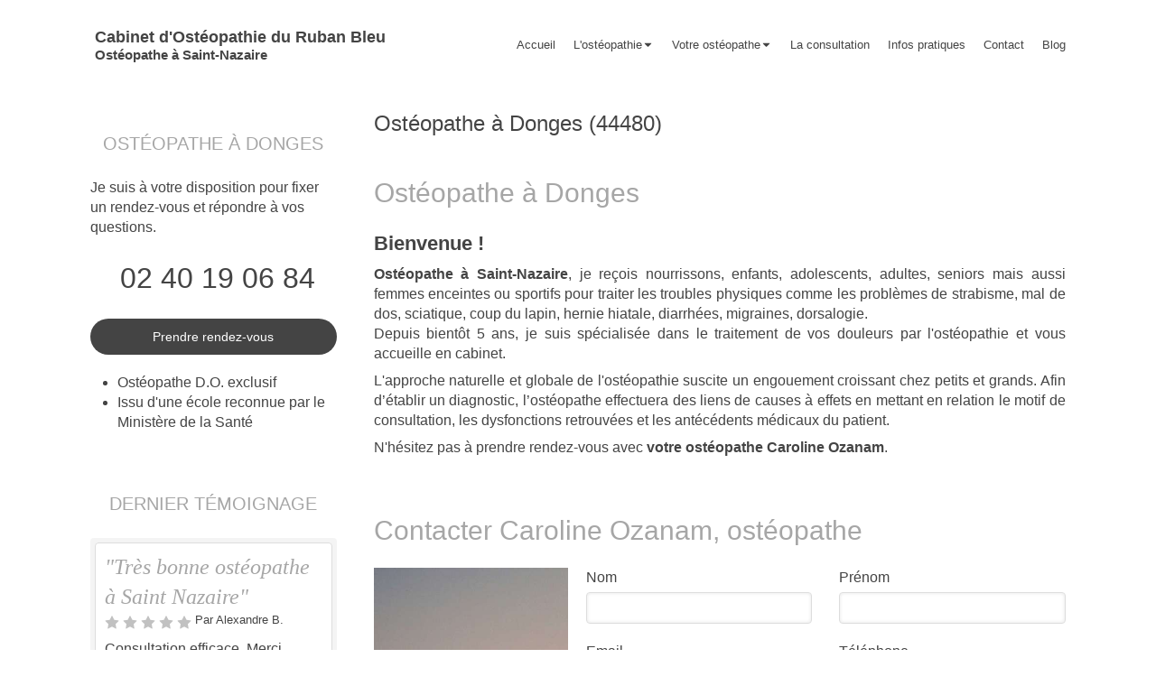

--- FILE ---
content_type: text/css
request_url: https://www.osteopathe-saint-nazaire-44.fr/styles/pages/192280/1712684021/containers-specific-styles.css
body_size: -32
content:
.container_5542682_inner{position:relative}.container_5542682_inner:before{content:"";position:absolute;top:0;bottom:0;left:0;right:0;opacity:1.0}
